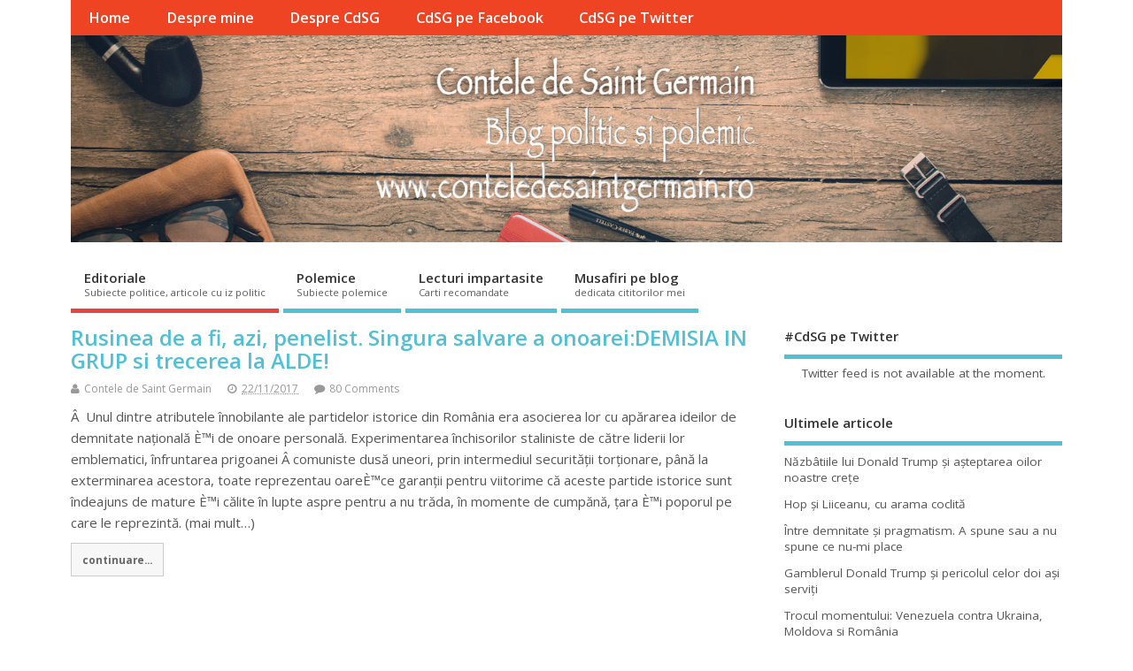

--- FILE ---
content_type: text/html; charset=UTF-8
request_url: https://www.conteledesaintgermain.ro/2017/11/22
body_size: 14666
content:
<!DOCTYPE html>
<!--[if lt IE 7 ]>	<html lang="ro-RO" xmlns:fb="http://www.facebook.com/2008/fbml" xmlns:og="http://opengraphprotocol.org/schema/" class="no-js ie6"> <![endif]-->
<!--[if IE 7 ]>		<html lang="ro-RO" xmlns:fb="http://www.facebook.com/2008/fbml" xmlns:og="http://opengraphprotocol.org/schema/" class="no-js ie7"> <![endif]-->
<!--[if IE 8 ]>		<html lang="ro-RO" xmlns:fb="http://www.facebook.com/2008/fbml" xmlns:og="http://opengraphprotocol.org/schema/" class="no-js ie8"> <![endif]-->
<!--[if IE 9 ]>		<html lang="ro-RO" xmlns:fb="http://www.facebook.com/2008/fbml" xmlns:og="http://opengraphprotocol.org/schema/" class="no-js ie9"> <![endif]-->
<!--[if (gt IE 9)|!(IE)]><!-->
<html lang="ro-RO" xmlns:fb="http://www.facebook.com/2008/fbml" xmlns:og="http://opengraphprotocol.org/schema/" class="no-js"> <!--<![endif]-->
<head>
<meta charset="UTF-8" />


<meta name="viewport" content="width=device-width,initial-scale=1,maximum-scale=1,user-scalable=yes">
<meta name="HandheldFriendly" content="true">

<link rel="pingback" href="https://www.conteledesaintgermain.ro/xmlrpc.php" />

<title>22/11/2017 &#8211; Contele de Saint Germain</title>

<meta name='robots' content='max-image-preview:large' />

<!-- Open Graph Meta Tags generated by Blog2Social 872 - https://www.blog2social.com -->
<meta property="og:title" content="Contele de Saint Germain"/>
<meta property="og:description" content="Blog politic si polemic"/>
<meta property="og:url" content="/2017/11/22"/>
<meta property="og:image" content="https://www.conteledesaintgermain.ro/wp-content/uploads/2010/11/contele-de-saint-germain.jpg"/>
<meta property="og:image:width" content="281" />
<meta property="og:image:height" content="323" />
<meta property="og:image:type" content="image/jpeg" />
<meta property="og:type" content="article"/>
<meta property="og:article:published_time" content="2017-11-22 13:55:14"/>
<meta property="og:article:modified_time" content="2017-11-22 13:55:14"/>
<meta property="og:article:tag" content="ALDE"/>
<meta property="og:article:tag" content="aristocrati pasoptisti"/>
<meta property="og:article:tag" content="demisia in grup"/>
<meta property="og:article:tag" content="gadele Kovesi"/>
<meta property="og:article:tag" content="Ludovic Orban la GDS"/>
<meta property="og:article:tag" content="partide istorice"/>
<meta property="og:article:tag" content="PNL"/>
<meta property="og:article:tag" content="PNTCD"/>
<meta property="og:article:tag" content="tortionari"/>
<!-- Open Graph Meta Tags generated by Blog2Social 872 - https://www.blog2social.com -->

<!-- Twitter Card generated by Blog2Social 872 - https://www.blog2social.com -->
<meta name="twitter:card" content="summary">
<meta name="twitter:title" content="Contele de Saint Germain"/>
<meta name="twitter:description" content="Blog politic si polemic"/>
<meta name="twitter:image" content="https://www.conteledesaintgermain.ro/wp-content/uploads/2010/11/contele-de-saint-germain.jpg"/>
<!-- Twitter Card generated by Blog2Social 872 - https://www.blog2social.com -->
<link rel='dns-prefetch' href='//fonts.googleapis.com' />
<link rel="alternate" type="application/rss+xml" title="Contele de Saint Germain &raquo; Flux" href="https://www.conteledesaintgermain.ro/feed" />
<link rel="alternate" type="application/rss+xml" title="Contele de Saint Germain &raquo; Flux comentarii" href="https://www.conteledesaintgermain.ro/comments/feed" />
		<!-- This site uses the Google Analytics by ExactMetrics plugin v8.10.2 - Using Analytics tracking - https://www.exactmetrics.com/ -->
		<!-- Note: ExactMetrics is not currently configured on this site. The site owner needs to authenticate with Google Analytics in the ExactMetrics settings panel. -->
					<!-- No tracking code set -->
				<!-- / Google Analytics by ExactMetrics -->
		<style id='wp-img-auto-sizes-contain-inline-css' type='text/css'>
img:is([sizes=auto i],[sizes^="auto," i]){contain-intrinsic-size:3000px 1500px}
/*# sourceURL=wp-img-auto-sizes-contain-inline-css */
</style>
<link rel='stylesheet' id='fbc_rc_widgets-style-css' href='https://www.conteledesaintgermain.ro/wp-content/plugins/facebook-comments-for-wordpress/css/facebook-comments-widgets.css?ver=6.9' type='text/css' media='all' />
<style id='wp-emoji-styles-inline-css' type='text/css'>

	img.wp-smiley, img.emoji {
		display: inline !important;
		border: none !important;
		box-shadow: none !important;
		height: 1em !important;
		width: 1em !important;
		margin: 0 0.07em !important;
		vertical-align: -0.1em !important;
		background: none !important;
		padding: 0 !important;
	}
/*# sourceURL=wp-emoji-styles-inline-css */
</style>
<link rel='stylesheet' id='wp-block-library-css' href='https://www.conteledesaintgermain.ro/wp-includes/css/dist/block-library/style.min.css?ver=6.9' type='text/css' media='all' />
<style id='global-styles-inline-css' type='text/css'>
:root{--wp--preset--aspect-ratio--square: 1;--wp--preset--aspect-ratio--4-3: 4/3;--wp--preset--aspect-ratio--3-4: 3/4;--wp--preset--aspect-ratio--3-2: 3/2;--wp--preset--aspect-ratio--2-3: 2/3;--wp--preset--aspect-ratio--16-9: 16/9;--wp--preset--aspect-ratio--9-16: 9/16;--wp--preset--color--black: #000000;--wp--preset--color--cyan-bluish-gray: #abb8c3;--wp--preset--color--white: #ffffff;--wp--preset--color--pale-pink: #f78da7;--wp--preset--color--vivid-red: #cf2e2e;--wp--preset--color--luminous-vivid-orange: #ff6900;--wp--preset--color--luminous-vivid-amber: #fcb900;--wp--preset--color--light-green-cyan: #7bdcb5;--wp--preset--color--vivid-green-cyan: #00d084;--wp--preset--color--pale-cyan-blue: #8ed1fc;--wp--preset--color--vivid-cyan-blue: #0693e3;--wp--preset--color--vivid-purple: #9b51e0;--wp--preset--gradient--vivid-cyan-blue-to-vivid-purple: linear-gradient(135deg,rgb(6,147,227) 0%,rgb(155,81,224) 100%);--wp--preset--gradient--light-green-cyan-to-vivid-green-cyan: linear-gradient(135deg,rgb(122,220,180) 0%,rgb(0,208,130) 100%);--wp--preset--gradient--luminous-vivid-amber-to-luminous-vivid-orange: linear-gradient(135deg,rgb(252,185,0) 0%,rgb(255,105,0) 100%);--wp--preset--gradient--luminous-vivid-orange-to-vivid-red: linear-gradient(135deg,rgb(255,105,0) 0%,rgb(207,46,46) 100%);--wp--preset--gradient--very-light-gray-to-cyan-bluish-gray: linear-gradient(135deg,rgb(238,238,238) 0%,rgb(169,184,195) 100%);--wp--preset--gradient--cool-to-warm-spectrum: linear-gradient(135deg,rgb(74,234,220) 0%,rgb(151,120,209) 20%,rgb(207,42,186) 40%,rgb(238,44,130) 60%,rgb(251,105,98) 80%,rgb(254,248,76) 100%);--wp--preset--gradient--blush-light-purple: linear-gradient(135deg,rgb(255,206,236) 0%,rgb(152,150,240) 100%);--wp--preset--gradient--blush-bordeaux: linear-gradient(135deg,rgb(254,205,165) 0%,rgb(254,45,45) 50%,rgb(107,0,62) 100%);--wp--preset--gradient--luminous-dusk: linear-gradient(135deg,rgb(255,203,112) 0%,rgb(199,81,192) 50%,rgb(65,88,208) 100%);--wp--preset--gradient--pale-ocean: linear-gradient(135deg,rgb(255,245,203) 0%,rgb(182,227,212) 50%,rgb(51,167,181) 100%);--wp--preset--gradient--electric-grass: linear-gradient(135deg,rgb(202,248,128) 0%,rgb(113,206,126) 100%);--wp--preset--gradient--midnight: linear-gradient(135deg,rgb(2,3,129) 0%,rgb(40,116,252) 100%);--wp--preset--font-size--small: 13px;--wp--preset--font-size--medium: 20px;--wp--preset--font-size--large: 36px;--wp--preset--font-size--x-large: 42px;--wp--preset--spacing--20: 0.44rem;--wp--preset--spacing--30: 0.67rem;--wp--preset--spacing--40: 1rem;--wp--preset--spacing--50: 1.5rem;--wp--preset--spacing--60: 2.25rem;--wp--preset--spacing--70: 3.38rem;--wp--preset--spacing--80: 5.06rem;--wp--preset--shadow--natural: 6px 6px 9px rgba(0, 0, 0, 0.2);--wp--preset--shadow--deep: 12px 12px 50px rgba(0, 0, 0, 0.4);--wp--preset--shadow--sharp: 6px 6px 0px rgba(0, 0, 0, 0.2);--wp--preset--shadow--outlined: 6px 6px 0px -3px rgb(255, 255, 255), 6px 6px rgb(0, 0, 0);--wp--preset--shadow--crisp: 6px 6px 0px rgb(0, 0, 0);}:where(.is-layout-flex){gap: 0.5em;}:where(.is-layout-grid){gap: 0.5em;}body .is-layout-flex{display: flex;}.is-layout-flex{flex-wrap: wrap;align-items: center;}.is-layout-flex > :is(*, div){margin: 0;}body .is-layout-grid{display: grid;}.is-layout-grid > :is(*, div){margin: 0;}:where(.wp-block-columns.is-layout-flex){gap: 2em;}:where(.wp-block-columns.is-layout-grid){gap: 2em;}:where(.wp-block-post-template.is-layout-flex){gap: 1.25em;}:where(.wp-block-post-template.is-layout-grid){gap: 1.25em;}.has-black-color{color: var(--wp--preset--color--black) !important;}.has-cyan-bluish-gray-color{color: var(--wp--preset--color--cyan-bluish-gray) !important;}.has-white-color{color: var(--wp--preset--color--white) !important;}.has-pale-pink-color{color: var(--wp--preset--color--pale-pink) !important;}.has-vivid-red-color{color: var(--wp--preset--color--vivid-red) !important;}.has-luminous-vivid-orange-color{color: var(--wp--preset--color--luminous-vivid-orange) !important;}.has-luminous-vivid-amber-color{color: var(--wp--preset--color--luminous-vivid-amber) !important;}.has-light-green-cyan-color{color: var(--wp--preset--color--light-green-cyan) !important;}.has-vivid-green-cyan-color{color: var(--wp--preset--color--vivid-green-cyan) !important;}.has-pale-cyan-blue-color{color: var(--wp--preset--color--pale-cyan-blue) !important;}.has-vivid-cyan-blue-color{color: var(--wp--preset--color--vivid-cyan-blue) !important;}.has-vivid-purple-color{color: var(--wp--preset--color--vivid-purple) !important;}.has-black-background-color{background-color: var(--wp--preset--color--black) !important;}.has-cyan-bluish-gray-background-color{background-color: var(--wp--preset--color--cyan-bluish-gray) !important;}.has-white-background-color{background-color: var(--wp--preset--color--white) !important;}.has-pale-pink-background-color{background-color: var(--wp--preset--color--pale-pink) !important;}.has-vivid-red-background-color{background-color: var(--wp--preset--color--vivid-red) !important;}.has-luminous-vivid-orange-background-color{background-color: var(--wp--preset--color--luminous-vivid-orange) !important;}.has-luminous-vivid-amber-background-color{background-color: var(--wp--preset--color--luminous-vivid-amber) !important;}.has-light-green-cyan-background-color{background-color: var(--wp--preset--color--light-green-cyan) !important;}.has-vivid-green-cyan-background-color{background-color: var(--wp--preset--color--vivid-green-cyan) !important;}.has-pale-cyan-blue-background-color{background-color: var(--wp--preset--color--pale-cyan-blue) !important;}.has-vivid-cyan-blue-background-color{background-color: var(--wp--preset--color--vivid-cyan-blue) !important;}.has-vivid-purple-background-color{background-color: var(--wp--preset--color--vivid-purple) !important;}.has-black-border-color{border-color: var(--wp--preset--color--black) !important;}.has-cyan-bluish-gray-border-color{border-color: var(--wp--preset--color--cyan-bluish-gray) !important;}.has-white-border-color{border-color: var(--wp--preset--color--white) !important;}.has-pale-pink-border-color{border-color: var(--wp--preset--color--pale-pink) !important;}.has-vivid-red-border-color{border-color: var(--wp--preset--color--vivid-red) !important;}.has-luminous-vivid-orange-border-color{border-color: var(--wp--preset--color--luminous-vivid-orange) !important;}.has-luminous-vivid-amber-border-color{border-color: var(--wp--preset--color--luminous-vivid-amber) !important;}.has-light-green-cyan-border-color{border-color: var(--wp--preset--color--light-green-cyan) !important;}.has-vivid-green-cyan-border-color{border-color: var(--wp--preset--color--vivid-green-cyan) !important;}.has-pale-cyan-blue-border-color{border-color: var(--wp--preset--color--pale-cyan-blue) !important;}.has-vivid-cyan-blue-border-color{border-color: var(--wp--preset--color--vivid-cyan-blue) !important;}.has-vivid-purple-border-color{border-color: var(--wp--preset--color--vivid-purple) !important;}.has-vivid-cyan-blue-to-vivid-purple-gradient-background{background: var(--wp--preset--gradient--vivid-cyan-blue-to-vivid-purple) !important;}.has-light-green-cyan-to-vivid-green-cyan-gradient-background{background: var(--wp--preset--gradient--light-green-cyan-to-vivid-green-cyan) !important;}.has-luminous-vivid-amber-to-luminous-vivid-orange-gradient-background{background: var(--wp--preset--gradient--luminous-vivid-amber-to-luminous-vivid-orange) !important;}.has-luminous-vivid-orange-to-vivid-red-gradient-background{background: var(--wp--preset--gradient--luminous-vivid-orange-to-vivid-red) !important;}.has-very-light-gray-to-cyan-bluish-gray-gradient-background{background: var(--wp--preset--gradient--very-light-gray-to-cyan-bluish-gray) !important;}.has-cool-to-warm-spectrum-gradient-background{background: var(--wp--preset--gradient--cool-to-warm-spectrum) !important;}.has-blush-light-purple-gradient-background{background: var(--wp--preset--gradient--blush-light-purple) !important;}.has-blush-bordeaux-gradient-background{background: var(--wp--preset--gradient--blush-bordeaux) !important;}.has-luminous-dusk-gradient-background{background: var(--wp--preset--gradient--luminous-dusk) !important;}.has-pale-ocean-gradient-background{background: var(--wp--preset--gradient--pale-ocean) !important;}.has-electric-grass-gradient-background{background: var(--wp--preset--gradient--electric-grass) !important;}.has-midnight-gradient-background{background: var(--wp--preset--gradient--midnight) !important;}.has-small-font-size{font-size: var(--wp--preset--font-size--small) !important;}.has-medium-font-size{font-size: var(--wp--preset--font-size--medium) !important;}.has-large-font-size{font-size: var(--wp--preset--font-size--large) !important;}.has-x-large-font-size{font-size: var(--wp--preset--font-size--x-large) !important;}
/*# sourceURL=global-styles-inline-css */
</style>

<style id='classic-theme-styles-inline-css' type='text/css'>
/*! This file is auto-generated */
.wp-block-button__link{color:#fff;background-color:#32373c;border-radius:9999px;box-shadow:none;text-decoration:none;padding:calc(.667em + 2px) calc(1.333em + 2px);font-size:1.125em}.wp-block-file__button{background:#32373c;color:#fff;text-decoration:none}
/*# sourceURL=/wp-includes/css/classic-themes.min.css */
</style>
<link rel='stylesheet' id='titan-adminbar-styles-css' href='https://www.conteledesaintgermain.ro/wp-content/plugins/anti-spam/assets/css/admin-bar.css?ver=7.3.5' type='text/css' media='all' />
<link rel='stylesheet' id='ctf_styles-css' href='https://www.conteledesaintgermain.ro/wp-content/plugins/custom-twitter-feeds/css/ctf-styles.min.css?ver=2.3.1' type='text/css' media='all' />
<link rel='stylesheet' id='vortex_like_or_dislike_comment-css' href='https://www.conteledesaintgermain.ro/wp-content/plugins/rating-system/assets/css/style.css?ver=6.9' type='text/css' media='all' />
<link rel='stylesheet' id='default_gwf-css' href='//fonts.googleapis.com/css?family=Open+Sans%3A400%2C400italic%2C600%2C600italic%2C700%2C700italic%2C300%2C300italic&#038;ver=6.9' type='text/css' media='all' />
<link rel='stylesheet' id='parent-style-css' href='https://www.conteledesaintgermain.ro/wp-content/themes/mesocolumn/style.css?ver=1.6.5.1' type='text/css' media='all' />
<link rel='stylesheet' id='style-responsive-css' href='https://www.conteledesaintgermain.ro/wp-content/themes/mesocolumn/responsive.css?ver=1.6.5.1' type='text/css' media='all' />
<link rel='stylesheet' id='superfish-css' href='https://www.conteledesaintgermain.ro/wp-content/themes/mesocolumn/lib/scripts/superfish-menu/css/superfish.css?ver=1.6.5.1' type='text/css' media='all' />
<link rel='stylesheet' id='tabber-css' href='https://www.conteledesaintgermain.ro/wp-content/themes/mesocolumn/lib/scripts/tabber/tabber.css?ver=1.6.5.1' type='text/css' media='all' />
<link rel='stylesheet' id='font-awesome-cdn-css' href='https://www.conteledesaintgermain.ro/wp-content/themes/mesocolumn/lib/scripts/font-awesome/css/font-awesome.css?ver=1.6.5.1' type='text/css' media='all' />
<script type="text/javascript" src="https://www.conteledesaintgermain.ro/wp-includes/js/jquery/jquery.min.js?ver=3.7.1" id="jquery-core-js"></script>
<script type="text/javascript" src="https://www.conteledesaintgermain.ro/wp-includes/js/jquery/jquery-migrate.min.js?ver=3.4.1" id="jquery-migrate-js"></script>
<link rel="https://api.w.org/" href="https://www.conteledesaintgermain.ro/wp-json/" /><link rel="EditURI" type="application/rsd+xml" title="RSD" href="https://www.conteledesaintgermain.ro/xmlrpc.php?rsd" />
<meta name="generator" content="WordPress 6.9" />
<meta name="generator" content="Redux 4.5.9" /><meta property='og:title' content='' /><meta property='og:site_name' content='Contele de Saint Germain' /><meta property='og:url' content='https://www.conteledesaintgermain.ro/rusinea-de-a-fi-azi-penelist-singura-salvare-a-onoareidemisia-in-grup-si-trecerea-la-alde/22-11-2017' /><meta property='og:type' content='article' /><meta property='fb:app_id' content='243473845741585'>
 
		<style type="text/css">
		.vortex-container-like-comment,
		.vortex-container-dislike-comment{font-size:Arraypx;}
		.vortex-p-like-comment, 
		.vortex-p-dislike-comment{color:#828384;}
		.vortex-p-like-comment:hover{color:#4898D6;}
		.vortex-p-like-active-comment{color:#1B7FCC;}
		.vortex-p-dislike-comment:hover{color:#0a0101;}
		.vortex-p-dislike-active-comment{color:#0a0101;}
		</style>
		<style type="text/css" media="all">
#main-navigation li.tn_cat_color_1 a {border-bottom: 5px solid #e64343;}#main-navigation ul.sf-menu li.tn_cat_color_1:hover {background-color: #e64343;}#main-navigation li.tn_cat_color_1.current-menu-item a {background-color: #e64343;color:white;}#main-navigation li.tn_cat_color_1.current-menu-item a span.menu-decsription {color:white;}ul.sub_tn_cat_color_1 li a {color: #e64343;}#main-navigation .sf-menu li a:hover {color: #fff !important;}#custom #main-navigation .sf-menu li.tn_cat_color_1 a:hover {color: #fff !important;background-color: #e64343;}aside.home-feat-cat h4.homefeattitle.feat_tn_cat_color_1 {border-bottom: 5px solid #e64343;}h2.header-title.feat_tn_cat_color_1 {background-color: #e64343;padding: 1% 2%;width:95%;color: white;}#custom .archive_tn_cat_color_1 h1.post-title a,#custom .archive_tn_cat_color_1 h2.post-title a {color: #e64343 !important;}aside.home-feat-cat.post_tn_cat_color_1 .widget a, aside.home-feat-cat.post_tn_cat_color_1 article a {color: #e64343;}#custom #post-entry.archive_tn_cat_color_1 article .post-meta a:hover {color: #e64343 !important;}#main-navigation .sf-menu li.tn_cat_color_1 ul  {background-color: #e64343;background-image: none;}#main-navigation .sf-menu li.tn_cat_color_1 ul li a:hover  {background-color:#b31010;background-image: none;}</style>
<style type="text/css" media="all">
</style>
<style type="text/css">.recentcomments a{display:inline !important;padding:0 !important;margin:0 !important;}</style><style type="text/css" media="all">
body {font-family: 'Open Sans', sans-serif;font-weight: 400;}
#siteinfo div,h1,h2,h3,h4,h5,h6,.header-title,#main-navigation, #featured #featured-title, #cf .tinput, #wp-calendar caption,.flex-caption h1,#portfolio-filter li,.nivo-caption a.read-more,.form-submit #submit,.fbottom,ol.commentlist li div.comment-post-meta, .home-post span.post-category a,ul.tabbernav li a {font-family: 'Open Sans', sans-serif;font-weight:600;}
#main-navigation, .sf-menu li a {font-family: 'Open Sans', sans-serif;font-weight: 600;}
#Gallerybox,#myGallery,#myGallerySet,#flickrGallery {height:400px;}
#custom #siteinfo h1,#custom #siteinfo div, #custom #siteinfo p {display:none;}
#siteinfo {position:absolute;top:15%;left:2em;}
#topbanner {position:absolute;top:15%;right:2em;}
#custom #custom-img-header {margin:0;}
#post-entry div.post-thumb.size-thumbnail {float:left;width:150px;}
#post-entry article .post-right {margin:0 0 0 170px;}
</style>
	<!-- Fonts Plugin CSS - https://fontsplugin.com/ -->
	<style>
			</style>
	<!-- Fonts Plugin CSS -->
	
</head>

<body class="archive date wp-theme-mesocolumn chrome" id="custom">

<div class="product-with-desc secbody">

<div id="wrapper">

<div id="wrapper-main">

<div id="bodywrap" class="innerwrap">

<div id="bodycontent">

<div id="container">

<nav class="top-nav iegradient effect-1" id="top-navigation" itemscope itemtype="http://schema.org/SiteNavigationElement">
<div class="innerwrap">
<ul id="menu-meniu-top" class="sf-menu"><li id='menu-item-1669'  class="menu-item menu-item-type-custom menu-item-object-custom menu-item-home no_desc   "><a  href="https://www.conteledesaintgermain.ro/">Home</a></li>
<li id='menu-item-1667'  class="menu-item menu-item-type-post_type menu-item-object-page no_desc   "><a  href="https://www.conteledesaintgermain.ro/despre-mine">Despre mine</a></li>
<li id='menu-item-1679'  class="menu-item menu-item-type-post_type menu-item-object-page no_desc   "><a  title="label" href="https://www.conteledesaintgermain.ro/despre-contele-de-saint-germain">Despre CdSG</a></li>
<li id='menu-item-1680'  class="menu-item menu-item-type-custom menu-item-object-custom no_desc   "><a  href="https://www.facebook.com/conteledesaintgermain.ro/">CdSG pe Facebook</a></li>
<li id='menu-item-2249'  class="menu-item menu-item-type-custom menu-item-object-custom no_desc   "><a  href="https://twitter.com/CdSGBlog">CdSG pe Twitter</a></li>
</ul></div>
</nav>
<!-- HEADER START -->
<header class="iegradient yes_head" id="header" itemscope itemtype="http://schema.org/WPHeader">
<div class="header-inner">
<div class="innerwrap">
<div id="siteinfo">
<h1 ><a href="https://www.conteledesaintgermain.ro/" title="Contele de Saint Germain" rel="home">Contele de Saint Germain</a></h1 ><p id="site-description">Blog politic si polemic</p>
</div>
<!-- SITEINFO END -->
<div id="custom-img-header"><img src="https://www.conteledesaintgermain.ro/wp-content/uploads/2017/01/cropped-header-blog-cdsb.jpg" alt="Contele de Saint Germain" /></div></div>
</div>
</header>
<!-- HEADER END -->
<div class="container-wrap">

<!-- NAVIGATION START -->
<nav class="main-nav iegradient" id="main-navigation" itemscope itemtype="http://schema.org/SiteNavigationElement">
<ul id="menu-categorii" class="sf-menu"><li id='menu-item-1671'  class="menu-item menu-item-type-taxonomy menu-item-object-category have_desc  tn_cat_color_1 "><a  href="https://www.conteledesaintgermain.ro/subiecte/editoriale">Editoriale<br /><span class="menu-decsription">Subiecte politice, articole cu iz politic</span></a></li>
<li id='menu-item-1676'  class="menu-item menu-item-type-taxonomy menu-item-object-category have_desc   "><a  href="https://www.conteledesaintgermain.ro/subiecte/polemice">Polemice<br /><span class="menu-decsription">Subiecte polemice</span></a></li>
<li id='menu-item-1678'  class="menu-item menu-item-type-taxonomy menu-item-object-category have_desc   "><a  href="https://www.conteledesaintgermain.ro/subiecte/lecturi-impartasite">Lecturi impartasite<br /><span class="menu-decsription">Carti recomandate</span></a></li>
<li id='menu-item-1677'  class="menu-item menu-item-type-taxonomy menu-item-object-category have_desc   "><a  href="https://www.conteledesaintgermain.ro/subiecte/musafiri-pe-blog">Musafiri pe blog<br /><span class="menu-decsription">dedicata cititorilor mei</span></a></li>
</ul></nav>
<!-- NAVIGATION END -->


<!-- CONTENT START -->
<div class="content">
<div class="content-inner">


<!-- POST ENTRY START -->
<div id="post-entry" class="archive_tn_cat_color_">
<div class="post-entry-inner">




<!-- POST START -->
<article class="alt-post feat-thumbnail post-style-default post-2201 post type-post status-publish format-standard hentry category-editoriale tag-alde tag-aristocrati-pasoptisti tag-demisia-in-grup tag-gadele-kovesi tag-ludovic-orban-la-gds tag-partide-istorice tag-pnl tag-pntcd tag-tortionari has_no_thumb" id="post-2201">


<div class="post-right">
<h2 class="post-title entry-title"><a href="https://www.conteledesaintgermain.ro/rusinea-de-a-fi-azi-penelist-singura-salvare-a-onoareidemisia-in-grup-si-trecerea-la-alde/22-11-2017" rel="bookmark" title="Rusinea de a fi, azi, penelist. Singura salvare a onoarei:DEMISIA IN GRUP si trecerea la ALDE!">Rusinea de a fi, azi, penelist. Singura salvare a onoarei:DEMISIA IN GRUP si trecerea la ALDE!</a></h2>
<div class="post-meta the-icons pmeta-alt">


<span class="post-author vcard"><i class="fa fa-user"></i><a class="url fn" href="https://www.conteledesaintgermain.ro/author/contele" title="Posts by Contele de Saint Germain" rel="author">Contele de Saint Germain</a></span>

<span class="entry-date post-date"><i class="fa fa-clock-o"></i><abbr class="published" title="2017-11-22T13:55:14+02:00">22/11/2017</abbr></span>
<span class="meta-no-display"><a href="https://www.conteledesaintgermain.ro/rusinea-de-a-fi-azi-penelist-singura-salvare-a-onoareidemisia-in-grup-si-trecerea-la-alde/22-11-2017" rel="bookmark">Rusinea de a fi, azi, penelist. Singura salvare a onoarei:DEMISIA IN GRUP si trecerea la ALDE!</a></span><span class="date updated meta-no-display">2017-11-22T13:55:14+02:00</span>


<span class="post-comment last"><i class="fa fa-comment"></i><a href="https://www.conteledesaintgermain.ro/rusinea-de-a-fi-azi-penelist-singura-salvare-a-onoareidemisia-in-grup-si-trecerea-la-alde/22-11-2017#comments">80 Comments</a></span>


</div><div class="post-content">
<div class="entry-content">Â  Unul dintre atributele înnobilante ale partidelor istorice din România era asocierea lor cu apărarea ideilor de demnitate națională È™i de onoare personală. Experimentarea închisorilor staliniste de către liderii lor emblematici, înfruntarea prigoanei Â comuniste dusă uneori, prin intermediul securității torționare, până la exterminarea acestora, toate reprezentau oareÈ™ce garanții pentru viitorime că aceste partide istorice sunt îndeajuns de mature È™i călite în lupte aspre pentru a nu trăda, în momente de cumpănă, țara È™i poporul pe care le reprezintă. (mai mult&hellip;)</div>
<div class="post-more"><a href="https://www.conteledesaintgermain.ro/rusinea-de-a-fi-azi-penelist-singura-salvare-a-onoareidemisia-in-grup-si-trecerea-la-alde/22-11-2017" title="Rusinea de a fi, azi, penelist. Singura salvare a onoarei:DEMISIA IN GRUP si trecerea la ALDE!">continuare...</a></div>
</div>
</div>

</article>
<!-- POST END -->






<div id="post-navigator">
</div>



</div>
</div>
<!-- POST ENTRY END -->


</div><!-- CONTENT INNER END -->
</div><!-- CONTENT END -->



<div id="right-sidebar" class="sidebar right-sidebar" itemscope itemtype="http://schema.org/WPSideBar">
<div class="sidebar-inner">
<div class="widget-area the-icons">
<aside id="custom_html-2" class="widget_text widget widget_custom_html"><h3 class="widget-title">#CdSG pe Twitter</h3><div class="textwidget custom-html-widget">
<!-- Custom Twitter Feeds by Smash Balloon -->
<div id="ctf" class=" ctf ctf-type-usertimeline ctf-rebranded ctf-feed-1  ctf-styles ctf-list ctf-regular-style"   data-ctfshortcode="{&quot;feed&quot;:1}"   data-ctfdisablelinks="false" data-ctflinktextcolor="#" data-header-size="small" data-feedid="1" data-postid=""  data-feed="1" data-ctfintents="1"  data-ctfneeded="4">
            <div id="ctf" class="ctf">
            <div class="ctf-error">
                <div class="ctf-error-user">
					Twitter feed is not available at the moment.                </div>
            </div>
        </div>
		    <div class="ctf-tweets">
   		    </div>
    
</div>
</div></aside>
		<aside id="recent-posts-2" class="widget widget_recent_entries">
		<h3 class="widget-title">Ultimele articole</h3>
		<ul>
											<li>
					<a href="https://www.conteledesaintgermain.ro/nazbatiile-lui-donald-trump-si-asteptarea-oilor-noastre-crete/25-01-2026">Năzbâtiile lui Donald Trump şi aşteptarea oilor noastre creţe</a>
									</li>
											<li>
					<a href="https://www.conteledesaintgermain.ro/3757-2/20-01-2026">Hop şi Liiceanu, cu arama coclită</a>
									</li>
											<li>
					<a href="https://www.conteledesaintgermain.ro/intre-demnitate-si-pragmatism-a-spune-sau-a-nu-spune-ce-nu-mi-place/13-01-2026">Între demnitate şi pragmatism. A spune sau a nu spune ce nu-mi place</a>
									</li>
											<li>
					<a href="https://www.conteledesaintgermain.ro/gamblerul-donald-trump-si-pericolul-celor-doi-asi-serviti/08-01-2026">Gamblerul Donald Trump şi pericolul celor doi aşi serviţi</a>
									</li>
											<li>
					<a href="https://www.conteledesaintgermain.ro/trocul-momentului-venezuela-contra-ukraina-moldova-si-romania/06-01-2026">Trocul momentului: Venezuela contra Ukraina, Moldova şi România</a>
									</li>
											<li>
					<a href="https://www.conteledesaintgermain.ro/de-la-teoria-la-practica-haosului/05-01-2026">De la teoria la practica haosului</a>
									</li>
											<li>
					<a href="https://www.conteledesaintgermain.ro/fatarnicie-diplomatica/04-01-2026"> Făţărnicie diplomatică</a>
									</li>
											<li>
					<a href="https://www.conteledesaintgermain.ro/eu-cum-aleg/31-12-2025">Eu cum aleg?</a>
									</li>
											<li>
					<a href="https://www.conteledesaintgermain.ro/ctp-si-liiceanu-acesti-dinozauri-toxici/22-12-2025">CTP şi Liiceanu &#8211; aceşti dinozauri toxici</a>
									</li>
											<li>
					<a href="https://www.conteledesaintgermain.ro/vocea-romaniei-politizata/20-12-2025">Vocea României politizată</a>
									</li>
					</ul>

		</aside><aside id="most_commented_widget-3" class="widget widget_most_commented_widget"><h3 class="widget-title">Cele mai comentate</h3><ul><li><a href="https://www.conteledesaintgermain.ro/primele-impresii-dupa-o-destul-de-lunga-tacere/16-11-2014" title="Primele impresii după o destul de lungă tăcere">Primele impresii după o destul de lungă tăcere</a> (276)</li><li><a href="https://www.conteledesaintgermain.ro/de-data-asta-mihai-gadea-a-gresit/17-12-2021" title="De data asta Mihai Gâdea a greşit!">De data asta Mihai Gâdea a greşit!</a> (187)</li><li><a href="https://www.conteledesaintgermain.ro/sincronicitati-si-pilde/15-03-2020" title="Sincronicitati si pilde">Sincronicitati si pilde</a> (167)</li><li><a href="https://www.conteledesaintgermain.ro/romania-masacrata-de-flotanti/21-01-2022" title="România masacrată de flotanţi">România masacrată de flotanţi</a> (163)</li><li><a href="https://www.conteledesaintgermain.ro/pe-scurt-de-la-distanta/03-11-2014" title="Pe scurt, de la distanță">Pe scurt, de la distanță</a> (161)</li><li><a href="https://www.conteledesaintgermain.ro/activistul-djokovic/09-01-2022" title="Activistul Djokovic">Activistul Djokovic</a> (147)</li><li><a href="https://www.conteledesaintgermain.ro/planul-nuclear-al-lui-putin/06-03-2022" title="Planul nuclear al lui Putin">Planul nuclear al lui Putin</a> (142)</li><li><a href="https://www.conteledesaintgermain.ro/in-curand-tara-va-fi-condusa-de-criminali-in-serie-cu-diplome-de-filantropi/15-10-2020" title="In curand tara va fi condusa de criminali in serie cu diplome de filantropi">In curand tara va fi condusa de criminali in serie cu diplome de filantropi</a> (134)</li></ul></aside><aside id="facebook-like-box" class="widget widget_flb"><h3 class="widget-title">CdSG pe Facebook</h3><iframe src="http://www.facebook.com/plugins/fan.php?id=160463727326216&amp;width=350&amp;connections=10&amp;stream=true&amp;header=false&amp;locale=ro_RO" scrolling="no" frameborder="0" allowTransparency="true" style="border:none; overflow:hidden; width:350px; height:550px"></iframe></aside><aside id="tag_cloud-4" class="widget widget_tag_cloud"><h3 class="widget-title">Dupa cuvinte cheie</h3><div class="tagcloud"><a href="https://www.conteledesaintgermain.ro/tag/adevarul" class="tag-cloud-link tag-link-176 tag-link-position-1" style="font-size: 12.027397260274pt;" aria-label="Adevarul (62 de elemente)">Adevarul</a>
<a href="https://www.conteledesaintgermain.ro/tag/adrian-nastase" class="tag-cloud-link tag-link-908 tag-link-position-2" style="font-size: 12.794520547945pt;" aria-label="Adrian Nastase (68 de elemente)">Adrian Nastase</a>
<a href="https://www.conteledesaintgermain.ro/tag/andrei-plesu" class="tag-cloud-link tag-link-14 tag-link-position-3" style="font-size: 17.013698630137pt;" aria-label="andrei plesu (114 elemente)">andrei plesu</a>
<a href="https://www.conteledesaintgermain.ro/tag/antena-3" class="tag-cloud-link tag-link-234 tag-link-position-4" style="font-size: 12.602739726027pt;" aria-label="Antena 3 (66 de elemente)">Antena 3</a>
<a href="https://www.conteledesaintgermain.ro/tag/basescu" class="tag-cloud-link tag-link-7 tag-link-position-5" style="font-size: 22pt;" aria-label="Basescu (210 elemente)">Basescu</a>
<a href="https://www.conteledesaintgermain.ro/tag/binomul-sri-dna" class="tag-cloud-link tag-link-2784 tag-link-position-6" style="font-size: 14.328767123288pt;" aria-label="binomul SRI-DNA (82 de elemente)">binomul SRI-DNA</a>
<a href="https://www.conteledesaintgermain.ro/tag/boc" class="tag-cloud-link tag-link-101 tag-link-position-7" style="font-size: 11.068493150685pt;" aria-label="Boc (55 de elemente)">Boc</a>
<a href="https://www.conteledesaintgermain.ro/tag/cartarescu" class="tag-cloud-link tag-link-20 tag-link-position-8" style="font-size: 9.9178082191781pt;" aria-label="cartarescu (48 de elemente)">cartarescu</a>
<a href="https://www.conteledesaintgermain.ro/tag/ccr" class="tag-cloud-link tag-link-1498 tag-link-position-9" style="font-size: 10.109589041096pt;" aria-label="CCR (49 de elemente)">CCR</a>
<a href="https://www.conteledesaintgermain.ro/tag/crin-antonescu" class="tag-cloud-link tag-link-228 tag-link-position-10" style="font-size: 18.356164383562pt;" aria-label="Crin Antonescu (133 de elemente)">Crin Antonescu</a>
<a href="https://www.conteledesaintgermain.ro/tag/csm" class="tag-cloud-link tag-link-1741 tag-link-position-11" style="font-size: 11.260273972603pt;" aria-label="CSM (56 de elemente)">CSM</a>
<a href="https://www.conteledesaintgermain.ro/tag/dan-voiculescu" class="tag-cloud-link tag-link-402 tag-link-position-12" style="font-size: 13.561643835616pt;" aria-label="Dan Voiculescu (74 de elemente)">Dan Voiculescu</a>
<a href="https://www.conteledesaintgermain.ro/tag/dilema-veche" class="tag-cloud-link tag-link-37 tag-link-position-13" style="font-size: 13.178082191781pt;" aria-label="Dilema Veche (72 de elemente)">Dilema Veche</a>
<a href="https://www.conteledesaintgermain.ro/tag/dna" class="tag-cloud-link tag-link-1006 tag-link-position-14" style="font-size: 20.27397260274pt;" aria-label="DNA (168 de elemente)">DNA</a>
<a href="https://www.conteledesaintgermain.ro/tag/elena-udrea" class="tag-cloud-link tag-link-104 tag-link-position-15" style="font-size: 17.013698630137pt;" aria-label="Elena Udrea (115 elemente)">Elena Udrea</a>
<a href="https://www.conteledesaintgermain.ro/tag/evz" class="tag-cloud-link tag-link-70 tag-link-position-16" style="font-size: 15.095890410959pt;" aria-label="EVZ (90 de elemente)">EVZ</a>
<a href="https://www.conteledesaintgermain.ro/tag/florian-coldea" class="tag-cloud-link tag-link-2573 tag-link-position-17" style="font-size: 12.219178082192pt;" aria-label="Florian Coldea (64 de elemente)">Florian Coldea</a>
<a href="https://www.conteledesaintgermain.ro/tag/gabriel-oprea" class="tag-cloud-link tag-link-1073 tag-link-position-18" style="font-size: 8.5753424657534pt;" aria-label="Gabriel Oprea (41 de elemente)">Gabriel Oprea</a>
<a href="https://www.conteledesaintgermain.ro/tag/iccj" class="tag-cloud-link tag-link-1954 tag-link-position-19" style="font-size: 10.109589041096pt;" aria-label="ICCJ (49 de elemente)">ICCJ</a>
<a href="https://www.conteledesaintgermain.ro/tag/ion-cristoiu" class="tag-cloud-link tag-link-201 tag-link-position-20" style="font-size: 12.027397260274pt;" aria-label="Ion Cristoiu (62 de elemente)">Ion Cristoiu</a>
<a href="https://www.conteledesaintgermain.ro/tag/klaus-iohannis" class="tag-cloud-link tag-link-2410 tag-link-position-21" style="font-size: 14.13698630137pt;" aria-label="Klaus Iohannis (80 de elemente)">Klaus Iohannis</a>
<a href="https://www.conteledesaintgermain.ro/tag/klaus-johannis" class="tag-cloud-link tag-link-765 tag-link-position-22" style="font-size: 12.986301369863pt;" aria-label="Klaus Johannis (70 de elemente)">Klaus Johannis</a>
<a href="https://www.conteledesaintgermain.ro/tag/kovesi" class="tag-cloud-link tag-link-1431 tag-link-position-23" style="font-size: 9.1506849315068pt;" aria-label="Kovesi (44 de elemente)">Kovesi</a>
<a href="https://www.conteledesaintgermain.ro/tag/laura-kovesi" class="tag-cloud-link tag-link-2155 tag-link-position-24" style="font-size: 17.58904109589pt;" aria-label="Laura Kovesi (122 de elemente)">Laura Kovesi</a>
<a href="https://www.conteledesaintgermain.ro/tag/liiceanu" class="tag-cloud-link tag-link-90 tag-link-position-25" style="font-size: 8.1917808219178pt;" aria-label="Liiceanu (39 de elemente)">Liiceanu</a>
<a href="https://www.conteledesaintgermain.ro/tag/liviu-dragnea" class="tag-cloud-link tag-link-1963 tag-link-position-26" style="font-size: 8pt;" aria-label="Liviu Dragnea (38 de elemente)">Liviu Dragnea</a>
<a href="https://www.conteledesaintgermain.ro/tag/mihai-gadea" class="tag-cloud-link tag-link-999 tag-link-position-27" style="font-size: 10.301369863014pt;" aria-label="Mihai Gadea (50 de elemente)">Mihai Gadea</a>
<a href="https://www.conteledesaintgermain.ro/tag/mircea-cartarescu" class="tag-cloud-link tag-link-241 tag-link-position-28" style="font-size: 10.301369863014pt;" aria-label="Mircea Cartarescu (50 de elemente)">Mircea Cartarescu</a>
<a href="https://www.conteledesaintgermain.ro/tag/mircea-mihaies" class="tag-cloud-link tag-link-69 tag-link-position-29" style="font-size: 11.835616438356pt;" aria-label="Mircea Mihaies (61 de elemente)">Mircea Mihaies</a>
<a href="https://www.conteledesaintgermain.ro/tag/monica-macovei" class="tag-cloud-link tag-link-185 tag-link-position-30" style="font-size: 15.095890410959pt;" aria-label="Monica Macovei (91 de elemente)">Monica Macovei</a>
<a href="https://www.conteledesaintgermain.ro/tag/mru" class="tag-cloud-link tag-link-1212 tag-link-position-31" style="font-size: 9.7260273972603pt;" aria-label="MRU (47 de elemente)">MRU</a>
<a href="https://www.conteledesaintgermain.ro/tag/pdl" class="tag-cloud-link tag-link-38 tag-link-position-32" style="font-size: 13.178082191781pt;" aria-label="PDL (72 de elemente)">PDL</a>
<a href="https://www.conteledesaintgermain.ro/tag/plesu" class="tag-cloud-link tag-link-56 tag-link-position-33" style="font-size: 11.452054794521pt;" aria-label="Plesu (58 de elemente)">Plesu</a>
<a href="https://www.conteledesaintgermain.ro/tag/pnl" class="tag-cloud-link tag-link-235 tag-link-position-34" style="font-size: 13.561643835616pt;" aria-label="PNL (74 de elemente)">PNL</a>
<a href="https://www.conteledesaintgermain.ro/tag/ponta" class="tag-cloud-link tag-link-44 tag-link-position-35" style="font-size: 14.904109589041pt;" aria-label="Ponta (88 de elemente)">Ponta</a>
<a href="https://www.conteledesaintgermain.ro/tag/psd" class="tag-cloud-link tag-link-113 tag-link-position-36" style="font-size: 14.520547945205pt;" aria-label="PSD (84 de elemente)">PSD</a>
<a href="https://www.conteledesaintgermain.ro/tag/romania-libera" class="tag-cloud-link tag-link-224 tag-link-position-37" style="font-size: 8pt;" aria-label="Romania Libera (38 de elemente)">Romania Libera</a>
<a href="https://www.conteledesaintgermain.ro/tag/sebastian-ghita" class="tag-cloud-link tag-link-1819 tag-link-position-38" style="font-size: 10.493150684932pt;" aria-label="Sebastian Ghita (52 de elemente)">Sebastian Ghita</a>
<a href="https://www.conteledesaintgermain.ro/tag/senatul-evz" class="tag-cloud-link tag-link-247 tag-link-position-39" style="font-size: 10.684931506849pt;" aria-label="Senatul EVZ (53 de elemente)">Senatul EVZ</a>
<a href="https://www.conteledesaintgermain.ro/tag/sri" class="tag-cloud-link tag-link-1164 tag-link-position-40" style="font-size: 17.013698630137pt;" aria-label="SRI (114 elemente)">SRI</a>
<a href="https://www.conteledesaintgermain.ro/tag/traian-basescu" class="tag-cloud-link tag-link-154 tag-link-position-41" style="font-size: 17.780821917808pt;" aria-label="Traian Basescu (126 de elemente)">Traian Basescu</a>
<a href="https://www.conteledesaintgermain.ro/tag/udmr" class="tag-cloud-link tag-link-34 tag-link-position-42" style="font-size: 9.9178082191781pt;" aria-label="UDMR (48 de elemente)">UDMR</a>
<a href="https://www.conteledesaintgermain.ro/tag/udrea" class="tag-cloud-link tag-link-318 tag-link-position-43" style="font-size: 9.9178082191781pt;" aria-label="Udrea (48 de elemente)">Udrea</a>
<a href="https://www.conteledesaintgermain.ro/tag/usl" class="tag-cloud-link tag-link-399 tag-link-position-44" style="font-size: 16.054794520548pt;" aria-label="USL (101 de elemente)">USL</a>
<a href="https://www.conteledesaintgermain.ro/tag/victor-ponta" class="tag-cloud-link tag-link-338 tag-link-position-45" style="font-size: 19.890410958904pt;" aria-label="Victor Ponta (163 de elemente)">Victor Ponta</a></div>
</aside></div>
</div><!-- SIDEBAR-INNER END -->
</div><!-- RIGHT SIDEBAR END -->


</div><!-- CONTAINER WRAP END -->

</div><!-- CONTAINER END -->

</div><!-- BODYCONTENT END -->

</div><!-- INNERWRAP BODYWRAP END -->

</div><!-- WRAPPER MAIN END -->

</div><!-- WRAPPER END -->


<footer class="footer-top"><div class="innerwrap"><div class="ftop"><div class="footer-container-wrap">

<div class="fbox footer-one"><div class="widget-area the-icons">
<aside id="recent-comments-4" class="widget widget_recent_comments"><h3 class="widget-title">Comentarii recente</h3><ul id="recentcomments"><li class="recentcomments"><span class="comment-author-link">XYZ</span> la <a href="https://www.conteledesaintgermain.ro/nazbatiile-lui-donald-trump-si-asteptarea-oilor-noastre-crete/25-01-2026#comment-66235">Năzbâtiile lui Donald Trump şi aşteptarea oilor noastre creţe</a></li><li class="recentcomments"><span class="comment-author-link">XYZ</span> la <a href="https://www.conteledesaintgermain.ro/3757-2/20-01-2026#comment-66233">Hop şi Liiceanu, cu arama coclită</a></li><li class="recentcomments"><span class="comment-author-link">XYZ</span> la <a href="https://www.conteledesaintgermain.ro/nazbatiile-lui-donald-trump-si-asteptarea-oilor-noastre-crete/25-01-2026#comment-66231">Năzbâtiile lui Donald Trump şi aşteptarea oilor noastre creţe</a></li><li class="recentcomments"><span class="comment-author-link">Phariseul</span> la <a href="https://www.conteledesaintgermain.ro/3757-2/20-01-2026#comment-66225">Hop şi Liiceanu, cu arama coclită</a></li><li class="recentcomments"><span class="comment-author-link">KORONA</span> la <a href="https://www.conteledesaintgermain.ro/nazbatiile-lui-donald-trump-si-asteptarea-oilor-noastre-crete/25-01-2026#comment-66222">Năzbâtiile lui Donald Trump şi aşteptarea oilor noastre creţe</a></li><li class="recentcomments"><span class="comment-author-link">Adrian Cristescu</span> la <a href="https://www.conteledesaintgermain.ro/3757-2/20-01-2026#comment-66219">Hop şi Liiceanu, cu arama coclită</a></li><li class="recentcomments"><span class="comment-author-link">Adrian Cristescu</span> la <a href="https://www.conteledesaintgermain.ro/3757-2/20-01-2026#comment-66216">Hop şi Liiceanu, cu arama coclită</a></li><li class="recentcomments"><span class="comment-author-link">KORONA</span> la <a href="https://www.conteledesaintgermain.ro/3757-2/20-01-2026#comment-66214">Hop şi Liiceanu, cu arama coclită</a></li><li class="recentcomments"><span class="comment-author-link">KORONA</span> la <a href="https://www.conteledesaintgermain.ro/3757-2/20-01-2026#comment-66202">Hop şi Liiceanu, cu arama coclită</a></li><li class="recentcomments"><span class="comment-author-link">Tagetes</span> la <a href="https://www.conteledesaintgermain.ro/3757-2/20-01-2026#comment-66201">Hop şi Liiceanu, cu arama coclită</a></li><li class="recentcomments"><span class="comment-author-link">Phariseul fericit ca beutorii de pișat nu au murit încă. Dar speră să ia liftul</span> la <a href="https://www.conteledesaintgermain.ro/3757-2/20-01-2026#comment-66198">Hop şi Liiceanu, cu arama coclită</a></li><li class="recentcomments"><span class="comment-author-link">Phariseul</span> la <a href="https://www.conteledesaintgermain.ro/3757-2/20-01-2026#comment-66197">Hop şi Liiceanu, cu arama coclită</a></li><li class="recentcomments"><span class="comment-author-link">Adrian Cristescu</span> la <a href="https://www.conteledesaintgermain.ro/3757-2/20-01-2026#comment-66189">Hop şi Liiceanu, cu arama coclită</a></li></ul></aside></div></div>

<div class="fbox wider-cat footer-two"><div class="widget-area the-icons">
<aside id="archives-2" class="widget widget_archive"><h3 class="widget-title">Arhiva articole</h3>		<label class="screen-reader-text" for="archives-dropdown-2">Arhiva articole</label>
		<select id="archives-dropdown-2" name="archive-dropdown">
			
			<option value="">Selectează luna</option>
				<option value='https://www.conteledesaintgermain.ro/2026/01'> ianuarie 2026 &nbsp;(7)</option>
	<option value='https://www.conteledesaintgermain.ro/2025/12'> decembrie 2025 &nbsp;(10)</option>
	<option value='https://www.conteledesaintgermain.ro/2025/11'> noiembrie 2025 &nbsp;(5)</option>
	<option value='https://www.conteledesaintgermain.ro/2025/10'> octombrie 2025 &nbsp;(13)</option>
	<option value='https://www.conteledesaintgermain.ro/2025/09'> septembrie 2025 &nbsp;(4)</option>
	<option value='https://www.conteledesaintgermain.ro/2025/08'> august 2025 &nbsp;(6)</option>
	<option value='https://www.conteledesaintgermain.ro/2025/07'> iulie 2025 &nbsp;(7)</option>
	<option value='https://www.conteledesaintgermain.ro/2025/06'> iunie 2025 &nbsp;(5)</option>
	<option value='https://www.conteledesaintgermain.ro/2025/05'> mai 2025 &nbsp;(6)</option>
	<option value='https://www.conteledesaintgermain.ro/2025/04'> aprilie 2025 &nbsp;(3)</option>
	<option value='https://www.conteledesaintgermain.ro/2025/03'> martie 2025 &nbsp;(13)</option>
	<option value='https://www.conteledesaintgermain.ro/2025/02'> februarie 2025 &nbsp;(14)</option>
	<option value='https://www.conteledesaintgermain.ro/2025/01'> ianuarie 2025 &nbsp;(8)</option>
	<option value='https://www.conteledesaintgermain.ro/2024/12'> decembrie 2024 &nbsp;(13)</option>
	<option value='https://www.conteledesaintgermain.ro/2024/11'> noiembrie 2024 &nbsp;(5)</option>
	<option value='https://www.conteledesaintgermain.ro/2024/10'> octombrie 2024 &nbsp;(2)</option>
	<option value='https://www.conteledesaintgermain.ro/2024/09'> septembrie 2024 &nbsp;(4)</option>
	<option value='https://www.conteledesaintgermain.ro/2024/08'> august 2024 &nbsp;(1)</option>
	<option value='https://www.conteledesaintgermain.ro/2024/07'> iulie 2024 &nbsp;(2)</option>
	<option value='https://www.conteledesaintgermain.ro/2024/06'> iunie 2024 &nbsp;(5)</option>
	<option value='https://www.conteledesaintgermain.ro/2024/05'> mai 2024 &nbsp;(2)</option>
	<option value='https://www.conteledesaintgermain.ro/2024/04'> aprilie 2024 &nbsp;(3)</option>
	<option value='https://www.conteledesaintgermain.ro/2024/03'> martie 2024 &nbsp;(3)</option>
	<option value='https://www.conteledesaintgermain.ro/2024/02'> februarie 2024 &nbsp;(2)</option>
	<option value='https://www.conteledesaintgermain.ro/2024/01'> ianuarie 2024 &nbsp;(4)</option>
	<option value='https://www.conteledesaintgermain.ro/2023/12'> decembrie 2023 &nbsp;(1)</option>
	<option value='https://www.conteledesaintgermain.ro/2023/11'> noiembrie 2023 &nbsp;(8)</option>
	<option value='https://www.conteledesaintgermain.ro/2023/10'> octombrie 2023 &nbsp;(2)</option>
	<option value='https://www.conteledesaintgermain.ro/2023/09'> septembrie 2023 &nbsp;(1)</option>
	<option value='https://www.conteledesaintgermain.ro/2023/08'> august 2023 &nbsp;(2)</option>
	<option value='https://www.conteledesaintgermain.ro/2023/07'> iulie 2023 &nbsp;(2)</option>
	<option value='https://www.conteledesaintgermain.ro/2023/06'> iunie 2023 &nbsp;(5)</option>
	<option value='https://www.conteledesaintgermain.ro/2023/05'> mai 2023 &nbsp;(2)</option>
	<option value='https://www.conteledesaintgermain.ro/2023/04'> aprilie 2023 &nbsp;(3)</option>
	<option value='https://www.conteledesaintgermain.ro/2023/03'> martie 2023 &nbsp;(2)</option>
	<option value='https://www.conteledesaintgermain.ro/2023/02'> februarie 2023 &nbsp;(4)</option>
	<option value='https://www.conteledesaintgermain.ro/2023/01'> ianuarie 2023 &nbsp;(5)</option>
	<option value='https://www.conteledesaintgermain.ro/2022/12'> decembrie 2022 &nbsp;(1)</option>
	<option value='https://www.conteledesaintgermain.ro/2022/11'> noiembrie 2022 &nbsp;(4)</option>
	<option value='https://www.conteledesaintgermain.ro/2022/10'> octombrie 2022 &nbsp;(4)</option>
	<option value='https://www.conteledesaintgermain.ro/2022/09'> septembrie 2022 &nbsp;(3)</option>
	<option value='https://www.conteledesaintgermain.ro/2022/08'> august 2022 &nbsp;(2)</option>
	<option value='https://www.conteledesaintgermain.ro/2022/07'> iulie 2022 &nbsp;(3)</option>
	<option value='https://www.conteledesaintgermain.ro/2022/06'> iunie 2022 &nbsp;(4)</option>
	<option value='https://www.conteledesaintgermain.ro/2022/05'> mai 2022 &nbsp;(1)</option>
	<option value='https://www.conteledesaintgermain.ro/2022/04'> aprilie 2022 &nbsp;(2)</option>
	<option value='https://www.conteledesaintgermain.ro/2022/03'> martie 2022 &nbsp;(5)</option>
	<option value='https://www.conteledesaintgermain.ro/2022/02'> februarie 2022 &nbsp;(5)</option>
	<option value='https://www.conteledesaintgermain.ro/2022/01'> ianuarie 2022 &nbsp;(4)</option>
	<option value='https://www.conteledesaintgermain.ro/2021/12'> decembrie 2021 &nbsp;(4)</option>
	<option value='https://www.conteledesaintgermain.ro/2021/11'> noiembrie 2021 &nbsp;(3)</option>
	<option value='https://www.conteledesaintgermain.ro/2021/10'> octombrie 2021 &nbsp;(7)</option>
	<option value='https://www.conteledesaintgermain.ro/2021/09'> septembrie 2021 &nbsp;(8)</option>
	<option value='https://www.conteledesaintgermain.ro/2021/08'> august 2021 &nbsp;(6)</option>
	<option value='https://www.conteledesaintgermain.ro/2021/07'> iulie 2021 &nbsp;(6)</option>
	<option value='https://www.conteledesaintgermain.ro/2021/06'> iunie 2021 &nbsp;(6)</option>
	<option value='https://www.conteledesaintgermain.ro/2021/05'> mai 2021 &nbsp;(4)</option>
	<option value='https://www.conteledesaintgermain.ro/2021/04'> aprilie 2021 &nbsp;(8)</option>
	<option value='https://www.conteledesaintgermain.ro/2021/03'> martie 2021 &nbsp;(4)</option>
	<option value='https://www.conteledesaintgermain.ro/2021/02'> februarie 2021 &nbsp;(6)</option>
	<option value='https://www.conteledesaintgermain.ro/2021/01'> ianuarie 2021 &nbsp;(6)</option>
	<option value='https://www.conteledesaintgermain.ro/2020/12'> decembrie 2020 &nbsp;(5)</option>
	<option value='https://www.conteledesaintgermain.ro/2020/11'> noiembrie 2020 &nbsp;(4)</option>
	<option value='https://www.conteledesaintgermain.ro/2020/10'> octombrie 2020 &nbsp;(8)</option>
	<option value='https://www.conteledesaintgermain.ro/2020/09'> septembrie 2020 &nbsp;(6)</option>
	<option value='https://www.conteledesaintgermain.ro/2020/08'> august 2020 &nbsp;(8)</option>
	<option value='https://www.conteledesaintgermain.ro/2020/07'> iulie 2020 &nbsp;(9)</option>
	<option value='https://www.conteledesaintgermain.ro/2020/06'> iunie 2020 &nbsp;(3)</option>
	<option value='https://www.conteledesaintgermain.ro/2020/05'> mai 2020 &nbsp;(7)</option>
	<option value='https://www.conteledesaintgermain.ro/2020/04'> aprilie 2020 &nbsp;(13)</option>
	<option value='https://www.conteledesaintgermain.ro/2020/03'> martie 2020 &nbsp;(8)</option>
	<option value='https://www.conteledesaintgermain.ro/2020/02'> februarie 2020 &nbsp;(9)</option>
	<option value='https://www.conteledesaintgermain.ro/2020/01'> ianuarie 2020 &nbsp;(5)</option>
	<option value='https://www.conteledesaintgermain.ro/2019/12'> decembrie 2019 &nbsp;(4)</option>
	<option value='https://www.conteledesaintgermain.ro/2019/11'> noiembrie 2019 &nbsp;(6)</option>
	<option value='https://www.conteledesaintgermain.ro/2019/10'> octombrie 2019 &nbsp;(6)</option>
	<option value='https://www.conteledesaintgermain.ro/2019/09'> septembrie 2019 &nbsp;(5)</option>
	<option value='https://www.conteledesaintgermain.ro/2019/08'> august 2019 &nbsp;(7)</option>
	<option value='https://www.conteledesaintgermain.ro/2019/07'> iulie 2019 &nbsp;(6)</option>
	<option value='https://www.conteledesaintgermain.ro/2019/06'> iunie 2019 &nbsp;(6)</option>
	<option value='https://www.conteledesaintgermain.ro/2019/05'> mai 2019 &nbsp;(7)</option>
	<option value='https://www.conteledesaintgermain.ro/2019/04'> aprilie 2019 &nbsp;(9)</option>
	<option value='https://www.conteledesaintgermain.ro/2019/03'> martie 2019 &nbsp;(8)</option>
	<option value='https://www.conteledesaintgermain.ro/2019/02'> februarie 2019 &nbsp;(6)</option>
	<option value='https://www.conteledesaintgermain.ro/2019/01'> ianuarie 2019 &nbsp;(5)</option>
	<option value='https://www.conteledesaintgermain.ro/2018/12'> decembrie 2018 &nbsp;(6)</option>
	<option value='https://www.conteledesaintgermain.ro/2018/11'> noiembrie 2018 &nbsp;(11)</option>
	<option value='https://www.conteledesaintgermain.ro/2018/10'> octombrie 2018 &nbsp;(5)</option>
	<option value='https://www.conteledesaintgermain.ro/2018/09'> septembrie 2018 &nbsp;(8)</option>
	<option value='https://www.conteledesaintgermain.ro/2018/08'> august 2018 &nbsp;(8)</option>
	<option value='https://www.conteledesaintgermain.ro/2018/07'> iulie 2018 &nbsp;(7)</option>
	<option value='https://www.conteledesaintgermain.ro/2018/06'> iunie 2018 &nbsp;(9)</option>
	<option value='https://www.conteledesaintgermain.ro/2018/05'> mai 2018 &nbsp;(10)</option>
	<option value='https://www.conteledesaintgermain.ro/2018/04'> aprilie 2018 &nbsp;(7)</option>
	<option value='https://www.conteledesaintgermain.ro/2018/03'> martie 2018 &nbsp;(11)</option>
	<option value='https://www.conteledesaintgermain.ro/2018/02'> februarie 2018 &nbsp;(11)</option>
	<option value='https://www.conteledesaintgermain.ro/2018/01'> ianuarie 2018 &nbsp;(7)</option>
	<option value='https://www.conteledesaintgermain.ro/2017/12'> decembrie 2017 &nbsp;(8)</option>
	<option value='https://www.conteledesaintgermain.ro/2017/11' selected='selected'> noiembrie 2017 &nbsp;(14)</option>
	<option value='https://www.conteledesaintgermain.ro/2017/10'> octombrie 2017 &nbsp;(14)</option>
	<option value='https://www.conteledesaintgermain.ro/2017/09'> septembrie 2017 &nbsp;(16)</option>
	<option value='https://www.conteledesaintgermain.ro/2017/08'> august 2017 &nbsp;(5)</option>
	<option value='https://www.conteledesaintgermain.ro/2017/07'> iulie 2017 &nbsp;(12)</option>
	<option value='https://www.conteledesaintgermain.ro/2017/06'> iunie 2017 &nbsp;(14)</option>
	<option value='https://www.conteledesaintgermain.ro/2017/05'> mai 2017 &nbsp;(13)</option>
	<option value='https://www.conteledesaintgermain.ro/2017/04'> aprilie 2017 &nbsp;(10)</option>
	<option value='https://www.conteledesaintgermain.ro/2017/03'> martie 2017 &nbsp;(8)</option>
	<option value='https://www.conteledesaintgermain.ro/2017/02'> februarie 2017 &nbsp;(18)</option>
	<option value='https://www.conteledesaintgermain.ro/2017/01'> ianuarie 2017 &nbsp;(26)</option>
	<option value='https://www.conteledesaintgermain.ro/2016/12'> decembrie 2016 &nbsp;(19)</option>
	<option value='https://www.conteledesaintgermain.ro/2016/11'> noiembrie 2016 &nbsp;(10)</option>
	<option value='https://www.conteledesaintgermain.ro/2016/10'> octombrie 2016 &nbsp;(10)</option>
	<option value='https://www.conteledesaintgermain.ro/2016/09'> septembrie 2016 &nbsp;(6)</option>
	<option value='https://www.conteledesaintgermain.ro/2016/08'> august 2016 &nbsp;(12)</option>
	<option value='https://www.conteledesaintgermain.ro/2016/07'> iulie 2016 &nbsp;(8)</option>
	<option value='https://www.conteledesaintgermain.ro/2016/06'> iunie 2016 &nbsp;(12)</option>
	<option value='https://www.conteledesaintgermain.ro/2016/05'> mai 2016 &nbsp;(12)</option>
	<option value='https://www.conteledesaintgermain.ro/2016/04'> aprilie 2016 &nbsp;(10)</option>
	<option value='https://www.conteledesaintgermain.ro/2016/03'> martie 2016 &nbsp;(11)</option>
	<option value='https://www.conteledesaintgermain.ro/2016/02'> februarie 2016 &nbsp;(15)</option>
	<option value='https://www.conteledesaintgermain.ro/2016/01'> ianuarie 2016 &nbsp;(9)</option>
	<option value='https://www.conteledesaintgermain.ro/2015/12'> decembrie 2015 &nbsp;(6)</option>
	<option value='https://www.conteledesaintgermain.ro/2015/11'> noiembrie 2015 &nbsp;(12)</option>
	<option value='https://www.conteledesaintgermain.ro/2015/10'> octombrie 2015 &nbsp;(9)</option>
	<option value='https://www.conteledesaintgermain.ro/2015/09'> septembrie 2015 &nbsp;(9)</option>
	<option value='https://www.conteledesaintgermain.ro/2015/08'> august 2015 &nbsp;(6)</option>
	<option value='https://www.conteledesaintgermain.ro/2015/07'> iulie 2015 &nbsp;(11)</option>
	<option value='https://www.conteledesaintgermain.ro/2015/06'> iunie 2015 &nbsp;(13)</option>
	<option value='https://www.conteledesaintgermain.ro/2015/05'> mai 2015 &nbsp;(13)</option>
	<option value='https://www.conteledesaintgermain.ro/2015/04'> aprilie 2015 &nbsp;(13)</option>
	<option value='https://www.conteledesaintgermain.ro/2015/03'> martie 2015 &nbsp;(16)</option>
	<option value='https://www.conteledesaintgermain.ro/2015/02'> februarie 2015 &nbsp;(15)</option>
	<option value='https://www.conteledesaintgermain.ro/2015/01'> ianuarie 2015 &nbsp;(5)</option>
	<option value='https://www.conteledesaintgermain.ro/2014/12'> decembrie 2014 &nbsp;(8)</option>
	<option value='https://www.conteledesaintgermain.ro/2014/11'> noiembrie 2014 &nbsp;(2)</option>
	<option value='https://www.conteledesaintgermain.ro/2014/10'> octombrie 2014 &nbsp;(8)</option>
	<option value='https://www.conteledesaintgermain.ro/2014/09'> septembrie 2014 &nbsp;(6)</option>
	<option value='https://www.conteledesaintgermain.ro/2014/08'> august 2014 &nbsp;(13)</option>
	<option value='https://www.conteledesaintgermain.ro/2014/07'> iulie 2014 &nbsp;(9)</option>
	<option value='https://www.conteledesaintgermain.ro/2014/06'> iunie 2014 &nbsp;(9)</option>
	<option value='https://www.conteledesaintgermain.ro/2014/05'> mai 2014 &nbsp;(14)</option>
	<option value='https://www.conteledesaintgermain.ro/2014/04'> aprilie 2014 &nbsp;(10)</option>
	<option value='https://www.conteledesaintgermain.ro/2014/03'> martie 2014 &nbsp;(13)</option>
	<option value='https://www.conteledesaintgermain.ro/2014/02'> februarie 2014 &nbsp;(14)</option>
	<option value='https://www.conteledesaintgermain.ro/2014/01'> ianuarie 2014 &nbsp;(10)</option>
	<option value='https://www.conteledesaintgermain.ro/2013/12'> decembrie 2013 &nbsp;(7)</option>
	<option value='https://www.conteledesaintgermain.ro/2013/11'> noiembrie 2013 &nbsp;(11)</option>
	<option value='https://www.conteledesaintgermain.ro/2013/10'> octombrie 2013 &nbsp;(8)</option>
	<option value='https://www.conteledesaintgermain.ro/2013/09'> septembrie 2013 &nbsp;(7)</option>
	<option value='https://www.conteledesaintgermain.ro/2013/08'> august 2013 &nbsp;(7)</option>
	<option value='https://www.conteledesaintgermain.ro/2013/07'> iulie 2013 &nbsp;(13)</option>
	<option value='https://www.conteledesaintgermain.ro/2013/06'> iunie 2013 &nbsp;(8)</option>
	<option value='https://www.conteledesaintgermain.ro/2013/05'> mai 2013 &nbsp;(6)</option>
	<option value='https://www.conteledesaintgermain.ro/2013/04'> aprilie 2013 &nbsp;(13)</option>
	<option value='https://www.conteledesaintgermain.ro/2013/03'> martie 2013 &nbsp;(13)</option>
	<option value='https://www.conteledesaintgermain.ro/2013/02'> februarie 2013 &nbsp;(18)</option>
	<option value='https://www.conteledesaintgermain.ro/2013/01'> ianuarie 2013 &nbsp;(8)</option>
	<option value='https://www.conteledesaintgermain.ro/2012/12'> decembrie 2012 &nbsp;(13)</option>
	<option value='https://www.conteledesaintgermain.ro/2012/11'> noiembrie 2012 &nbsp;(7)</option>
	<option value='https://www.conteledesaintgermain.ro/2012/10'> octombrie 2012 &nbsp;(5)</option>
	<option value='https://www.conteledesaintgermain.ro/2012/09'> septembrie 2012 &nbsp;(8)</option>
	<option value='https://www.conteledesaintgermain.ro/2012/08'> august 2012 &nbsp;(15)</option>
	<option value='https://www.conteledesaintgermain.ro/2012/07'> iulie 2012 &nbsp;(29)</option>
	<option value='https://www.conteledesaintgermain.ro/2012/06'> iunie 2012 &nbsp;(35)</option>
	<option value='https://www.conteledesaintgermain.ro/2012/05'> mai 2012 &nbsp;(17)</option>
	<option value='https://www.conteledesaintgermain.ro/2012/04'> aprilie 2012 &nbsp;(19)</option>
	<option value='https://www.conteledesaintgermain.ro/2012/03'> martie 2012 &nbsp;(13)</option>
	<option value='https://www.conteledesaintgermain.ro/2012/02'> februarie 2012 &nbsp;(19)</option>
	<option value='https://www.conteledesaintgermain.ro/2012/01'> ianuarie 2012 &nbsp;(31)</option>
	<option value='https://www.conteledesaintgermain.ro/2011/12'> decembrie 2011 &nbsp;(14)</option>
	<option value='https://www.conteledesaintgermain.ro/2011/11'> noiembrie 2011 &nbsp;(22)</option>
	<option value='https://www.conteledesaintgermain.ro/2011/10'> octombrie 2011 &nbsp;(14)</option>
	<option value='https://www.conteledesaintgermain.ro/2011/09'> septembrie 2011 &nbsp;(13)</option>
	<option value='https://www.conteledesaintgermain.ro/2011/08'> august 2011 &nbsp;(9)</option>
	<option value='https://www.conteledesaintgermain.ro/2011/07'> iulie 2011 &nbsp;(13)</option>
	<option value='https://www.conteledesaintgermain.ro/2011/06'> iunie 2011 &nbsp;(32)</option>
	<option value='https://www.conteledesaintgermain.ro/2011/05'> mai 2011 &nbsp;(23)</option>
	<option value='https://www.conteledesaintgermain.ro/2011/04'> aprilie 2011 &nbsp;(32)</option>
	<option value='https://www.conteledesaintgermain.ro/2011/03'> martie 2011 &nbsp;(39)</option>
	<option value='https://www.conteledesaintgermain.ro/2011/02'> februarie 2011 &nbsp;(38)</option>
	<option value='https://www.conteledesaintgermain.ro/2011/01'> ianuarie 2011 &nbsp;(63)</option>
	<option value='https://www.conteledesaintgermain.ro/2010/12'> decembrie 2010 &nbsp;(33)</option>
	<option value='https://www.conteledesaintgermain.ro/2010/11'> noiembrie 2010 &nbsp;(69)</option>

		</select>

			<script type="text/javascript">
/* <![CDATA[ */

( ( dropdownId ) => {
	const dropdown = document.getElementById( dropdownId );
	function onSelectChange() {
		setTimeout( () => {
			if ( 'escape' === dropdown.dataset.lastkey ) {
				return;
			}
			if ( dropdown.value ) {
				document.location.href = dropdown.value;
			}
		}, 250 );
	}
	function onKeyUp( event ) {
		if ( 'Escape' === event.key ) {
			dropdown.dataset.lastkey = 'escape';
		} else {
			delete dropdown.dataset.lastkey;
		}
	}
	function onClick() {
		delete dropdown.dataset.lastkey;
	}
	dropdown.addEventListener( 'keyup', onKeyUp );
	dropdown.addEventListener( 'click', onClick );
	dropdown.addEventListener( 'change', onSelectChange );
})( "archives-dropdown-2" );

//# sourceURL=WP_Widget_Archives%3A%3Awidget
/* ]]> */
</script>
</aside></div></div>

<div class="fbox footer-three"><div class="widget-area the-icons">
<aside id="calendar-3" class="widget widget_calendar"><h3 class="widget-title">Articole dupa data</h3><div id="calendar_wrap" class="calendar_wrap"><table id="wp-calendar" class="wp-calendar-table">
	<caption>noiembrie 2017</caption>
	<thead>
	<tr>
		<th scope="col" aria-label="luni">L</th>
		<th scope="col" aria-label="marți">Ma</th>
		<th scope="col" aria-label="miercuri">Mi</th>
		<th scope="col" aria-label="joi">J</th>
		<th scope="col" aria-label="vineri">V</th>
		<th scope="col" aria-label="sâmbătă">S</th>
		<th scope="col" aria-label="duminică">D</th>
	</tr>
	</thead>
	<tbody>
	<tr>
		<td colspan="2" class="pad">&nbsp;</td><td><a href="https://www.conteledesaintgermain.ro/2017/11/01" aria-label="Articole publicate în 1 November 2017">1</a></td><td><a href="https://www.conteledesaintgermain.ro/2017/11/02" aria-label="Articole publicate în 2 November 2017">2</a></td><td><a href="https://www.conteledesaintgermain.ro/2017/11/03" aria-label="Articole publicate în 3 November 2017">3</a></td><td>4</td><td>5</td>
	</tr>
	<tr>
		<td><a href="https://www.conteledesaintgermain.ro/2017/11/06" aria-label="Articole publicate în 6 November 2017">6</a></td><td>7</td><td>8</td><td><a href="https://www.conteledesaintgermain.ro/2017/11/09" aria-label="Articole publicate în 9 November 2017">9</a></td><td>10</td><td>11</td><td>12</td>
	</tr>
	<tr>
		<td><a href="https://www.conteledesaintgermain.ro/2017/11/13" aria-label="Articole publicate în 13 November 2017">13</a></td><td>14</td><td>15</td><td><a href="https://www.conteledesaintgermain.ro/2017/11/16" aria-label="Articole publicate în 16 November 2017">16</a></td><td><a href="https://www.conteledesaintgermain.ro/2017/11/17" aria-label="Articole publicate în 17 November 2017">17</a></td><td>18</td><td>19</td>
	</tr>
	<tr>
		<td>20</td><td><a href="https://www.conteledesaintgermain.ro/2017/11/21" aria-label="Articole publicate în 21 November 2017">21</a></td><td><a href="https://www.conteledesaintgermain.ro/2017/11/22" aria-label="Articole publicate în 22 November 2017">22</a></td><td>23</td><td>24</td><td>25</td><td>26</td>
	</tr>
	<tr>
		<td><a href="https://www.conteledesaintgermain.ro/2017/11/27" aria-label="Articole publicate în 27 November 2017">27</a></td><td><a href="https://www.conteledesaintgermain.ro/2017/11/28" aria-label="Articole publicate în 28 November 2017">28</a></td><td>29</td><td><a href="https://www.conteledesaintgermain.ro/2017/11/30" aria-label="Articole publicate în 30 November 2017">30</a></td>
		<td class="pad" colspan="3">&nbsp;</td>
	</tr>
	</tbody>
	</table><nav aria-label="Lunile anterioare și următoare" class="wp-calendar-nav">
		<span class="wp-calendar-nav-prev"><a href="https://www.conteledesaintgermain.ro/2017/10">&laquo; oct.</a></span>
		<span class="pad">&nbsp;</span>
		<span class="wp-calendar-nav-next"><a href="https://www.conteledesaintgermain.ro/2017/12">dec. &raquo;</a></span>
	</nav></div></aside></div></div>

<div class="fbox footer-four"><div class="widget-area the-icons">
</div></div>

</div></div></div></footer>


<footer class="footer-bottom" itemscope itemtype="http://schema.org/WPFooter">
<div class="innerwrap">
<div class="fbottom">
<div class="footer-left">
Copyright &copy;2026. Contele de Saint Germain</div>
<div class="footer-right">
<!-- Mesocolumn Theme by Dezzain, download and info at https://wordpress.org/themes/mesocolumn --></div>
</div>
</div>
</footer>
<!-- FOOTER BOTTOM END -->


</div>
<!-- SECBODY END -->

<script type="speculationrules">
{"prefetch":[{"source":"document","where":{"and":[{"href_matches":"/*"},{"not":{"href_matches":["/wp-*.php","/wp-admin/*","/wp-content/uploads/*","/wp-content/*","/wp-content/plugins/*","/wp-content/themes/mesocolumn/*","/*\\?(.+)"]}},{"not":{"selector_matches":"a[rel~=\"nofollow\"]"}},{"not":{"selector_matches":".no-prefetch, .no-prefetch a"}}]},"eagerness":"conservative"}]}
</script>
<style type="text/css" data-ctf-style="1">.ctf-feed-1.ctf-regular-style .ctf-item, .ctf-feed-1 .ctf-header{border-bottom:1px solid #ddd!important;}</style><script type="text/javascript" src="https://www.conteledesaintgermain.ro/wp-content/plugins/rating-system/assets/js/toucheventsdetect.js?ver=1.0" id="vortex_touchevents-js"></script>
<script type="text/javascript" id="vortex_like_or_dislike_comment_js-js-extra">
/* <![CDATA[ */
var vortex_ajax_comment = {"url":"https://www.conteledesaintgermain.ro/wp-admin/admin-ajax.php","nonce":"9e8fc9fe3d"};
//# sourceURL=vortex_like_or_dislike_comment_js-js-extra
/* ]]> */
</script>
<script type="text/javascript" src="https://www.conteledesaintgermain.ro/wp-content/plugins/rating-system/assets/js/like-or-dislike-comments.js?ver=1.0" id="vortex_like_or_dislike_comment_js-js"></script>
<script type="text/javascript" src="https://www.conteledesaintgermain.ro/wp-includes/js/hoverIntent.min.js?ver=1.10.2" id="hoverIntent-js"></script>
<script type="text/javascript" src="https://www.conteledesaintgermain.ro/wp-content/themes/mesocolumn/lib/scripts/modernizr/modernizr.js?ver=1.6.5.1" id="modernizr-js"></script>
<script type="text/javascript" src="https://www.conteledesaintgermain.ro/wp-content/themes/mesocolumn/lib/scripts/tabber/tabber.js?ver=1.6.5.1" id="tabber-js"></script>
<script type="text/javascript" src="https://www.conteledesaintgermain.ro/wp-content/themes/mesocolumn/lib/scripts/superfish-menu/js/superfish.js?ver=1.6.5.1" id="superfish-js-js"></script>
<script type="text/javascript" src="https://www.conteledesaintgermain.ro/wp-content/themes/mesocolumn/lib/scripts/superfish-menu/js/supersubs.js?ver=1.6.5.1" id="supersub-js-js"></script>
<script type="text/javascript" src="https://www.conteledesaintgermain.ro/wp-content/themes/mesocolumn/lib/scripts/custom.js?ver=1.6.5.1" id="custom-js-js"></script>
<script type="text/javascript" id="yasr-window-var-js-extra">
/* <![CDATA[ */
var yasrWindowVar = {"siteUrl":"https://www.conteledesaintgermain.ro","adminUrl":"https://www.conteledesaintgermain.ro/wp-admin/","ajaxurl":"https://www.conteledesaintgermain.ro/wp-admin/admin-ajax.php","visitorStatsEnabled":"yes","ajaxEnabled":"yes","loaderHtml":"\u003Cdiv id=\"yasr-loader\" style=\"display: inline-block\"\u003E\u00a0 \u003Cimg src=\"https://www.conteledesaintgermain.ro/wp-content/plugins/yet-another-stars-rating/includes/img/loader.gif\" \r\n                 title=\"yasr-loader\" alt=\"yasr-loader\" height=\"16\" width=\"16\"\u003E\u003C/div\u003E","loaderUrl":"https://www.conteledesaintgermain.ro/wp-content/plugins/yet-another-stars-rating/includes/img/loader.gif","isUserLoggedIn":"false","isRtl":"false","starSingleForm":"\"star\"","starsPluralForm":"\"stars\"","textAfterVr":"\"[Total: %total_count%  voturi. Media: %average%]\"","textRating":"\"Rating\"","textLoadRanking":"\"Loading, please wait\"","textVvStats":"\"out of 5 stars\"","textOrderBy":"\"Order by\"","textMostRated":"\"Most Rated\"","textHighestRated":"\"Highest Rated\"","textLeftColumnHeader":"\"Post\""};
//# sourceURL=yasr-window-var-js-extra
/* ]]> */
</script>
<script type="text/javascript" id="ctf_scripts-js-extra">
/* <![CDATA[ */
var ctf = {"ajax_url":"https://www.conteledesaintgermain.ro/wp-admin/admin-ajax.php"};
//# sourceURL=ctf_scripts-js-extra
/* ]]> */
</script>
<script type="text/javascript" src="https://www.conteledesaintgermain.ro/wp-content/plugins/custom-twitter-feeds/js/ctf-scripts.min.js?ver=2.3.1" id="ctf_scripts-js"></script>
<script id="wp-emoji-settings" type="application/json">
{"baseUrl":"https://s.w.org/images/core/emoji/17.0.2/72x72/","ext":".png","svgUrl":"https://s.w.org/images/core/emoji/17.0.2/svg/","svgExt":".svg","source":{"concatemoji":"https://www.conteledesaintgermain.ro/wp-includes/js/wp-emoji-release.min.js?ver=6.9"}}
</script>
<script type="module">
/* <![CDATA[ */
/*! This file is auto-generated */
const a=JSON.parse(document.getElementById("wp-emoji-settings").textContent),o=(window._wpemojiSettings=a,"wpEmojiSettingsSupports"),s=["flag","emoji"];function i(e){try{var t={supportTests:e,timestamp:(new Date).valueOf()};sessionStorage.setItem(o,JSON.stringify(t))}catch(e){}}function c(e,t,n){e.clearRect(0,0,e.canvas.width,e.canvas.height),e.fillText(t,0,0);t=new Uint32Array(e.getImageData(0,0,e.canvas.width,e.canvas.height).data);e.clearRect(0,0,e.canvas.width,e.canvas.height),e.fillText(n,0,0);const a=new Uint32Array(e.getImageData(0,0,e.canvas.width,e.canvas.height).data);return t.every((e,t)=>e===a[t])}function p(e,t){e.clearRect(0,0,e.canvas.width,e.canvas.height),e.fillText(t,0,0);var n=e.getImageData(16,16,1,1);for(let e=0;e<n.data.length;e++)if(0!==n.data[e])return!1;return!0}function u(e,t,n,a){switch(t){case"flag":return n(e,"\ud83c\udff3\ufe0f\u200d\u26a7\ufe0f","\ud83c\udff3\ufe0f\u200b\u26a7\ufe0f")?!1:!n(e,"\ud83c\udde8\ud83c\uddf6","\ud83c\udde8\u200b\ud83c\uddf6")&&!n(e,"\ud83c\udff4\udb40\udc67\udb40\udc62\udb40\udc65\udb40\udc6e\udb40\udc67\udb40\udc7f","\ud83c\udff4\u200b\udb40\udc67\u200b\udb40\udc62\u200b\udb40\udc65\u200b\udb40\udc6e\u200b\udb40\udc67\u200b\udb40\udc7f");case"emoji":return!a(e,"\ud83e\u1fac8")}return!1}function f(e,t,n,a){let r;const o=(r="undefined"!=typeof WorkerGlobalScope&&self instanceof WorkerGlobalScope?new OffscreenCanvas(300,150):document.createElement("canvas")).getContext("2d",{willReadFrequently:!0}),s=(o.textBaseline="top",o.font="600 32px Arial",{});return e.forEach(e=>{s[e]=t(o,e,n,a)}),s}function r(e){var t=document.createElement("script");t.src=e,t.defer=!0,document.head.appendChild(t)}a.supports={everything:!0,everythingExceptFlag:!0},new Promise(t=>{let n=function(){try{var e=JSON.parse(sessionStorage.getItem(o));if("object"==typeof e&&"number"==typeof e.timestamp&&(new Date).valueOf()<e.timestamp+604800&&"object"==typeof e.supportTests)return e.supportTests}catch(e){}return null}();if(!n){if("undefined"!=typeof Worker&&"undefined"!=typeof OffscreenCanvas&&"undefined"!=typeof URL&&URL.createObjectURL&&"undefined"!=typeof Blob)try{var e="postMessage("+f.toString()+"("+[JSON.stringify(s),u.toString(),c.toString(),p.toString()].join(",")+"));",a=new Blob([e],{type:"text/javascript"});const r=new Worker(URL.createObjectURL(a),{name:"wpTestEmojiSupports"});return void(r.onmessage=e=>{i(n=e.data),r.terminate(),t(n)})}catch(e){}i(n=f(s,u,c,p))}t(n)}).then(e=>{for(const n in e)a.supports[n]=e[n],a.supports.everything=a.supports.everything&&a.supports[n],"flag"!==n&&(a.supports.everythingExceptFlag=a.supports.everythingExceptFlag&&a.supports[n]);var t;a.supports.everythingExceptFlag=a.supports.everythingExceptFlag&&!a.supports.flag,a.supports.everything||((t=a.source||{}).concatemoji?r(t.concatemoji):t.wpemoji&&t.twemoji&&(r(t.twemoji),r(t.wpemoji)))});
//# sourceURL=https://www.conteledesaintgermain.ro/wp-includes/js/wp-emoji-loader.min.js
/* ]]> */
</script>

</body>

</html>